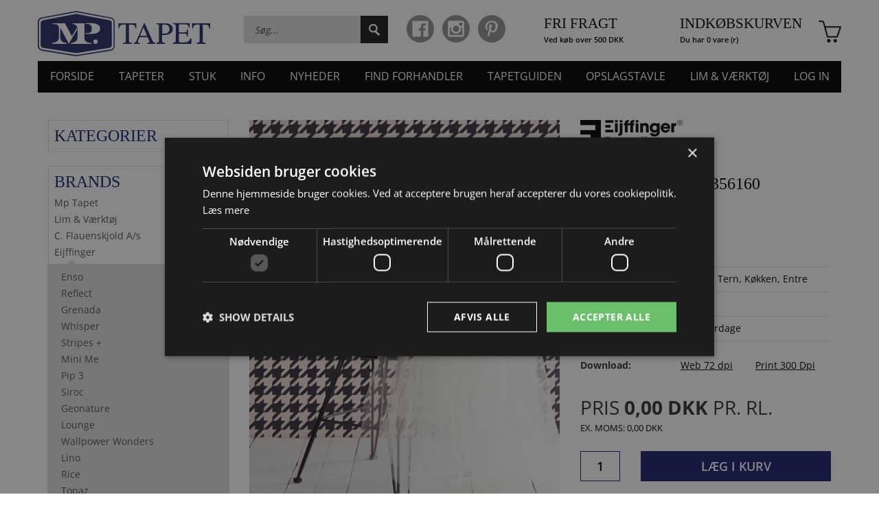

--- FILE ---
content_type: text/html; charset=UTF-8
request_url: https://mptapet.dk/black-light-356160-p4288
body_size: 6766
content:
<!DOCTYPE html PUBLIC "-//W3C//DTD XHTML 1.1//EN" "http://www.w3.org/TR/xhtml11/DTD/xhtml11.dtd">
<html><head prefix="og: http://ogp.me/ns#"><meta http-equiv="X-UA-Compatible" content="IE=edge"><link rel="apple-touch-icon" href="/theme/mptapeter/img/apple-touch-icon.png"><link rel="apple-touch-icon" sizes="72x72" href="/theme/mptapeter/img/apple-touch-icon-72x72.png"><link rel="apple-touch-icon" sizes="114x114" href="/theme/mptapeter/img/apple-touch-icon-114x114.png"><link rel="apple-touch-icon" sizes="144x144" href="/theme/mptapeter/img/apple-touch-icon-144x144.png"><meta name="msapplication-TileImage" content="/theme/mptapeter/img/og-logo.png"><meta name="msapplication-TileColor" content="#ffffff"><meta name="application-name" content=""><meta name="format-detection" content="telephone=no"><meta name="format-detection" content="address=no"><!--[if lt IE 9]>
				<script src="/theme/mptapeter/js/html5.js"></script>
				<script src="/theme/mptapeter/js/respond.js"></script>
				<![endif]--><script type="text/javascript">
        var previousurl = "\/black-light-356160-p4288";
        document.cookie = 'tcmspreviousurl='+previousurl+'; path=/';
    </script><meta name="viewport" content="width=device-width, initial-scale=1, minimum-scale=1, maximum-scale=1"><meta http-equiv="Content-Type" content="text/html; charset=UTF-8"><link rel="icon" href="/theme/mptapeter/img/favicon.ico" type="image/x-icon"><link rel="shortcut icon" href="/theme/mptapeter/img/favicon.ico" type="image/x-icon"><meta http-equiv="X-UA-Compatible" content="IE=edge"><!--This design is created by Tiger Media A/S and is part of the TigerCMS, All rights reserved Tiger Media A/S 2005-2020--><title>Black &amp; Light 356160</title><meta name="description" content="0,52 x 10 m smart paper"><meta name="Keywords" content="Black &amp; Light 356160"><meta name="Generator" content="TigerCMS"><meta property="og:url" content="http://mptapet.dk/black-light-356160-p4288"><meta property="og:locale" content="da_DK"><meta property="og:type" content="website"><meta property="og:title" content="Black &amp; Light 356160"><meta property="og:image" content="http://mptapet.dk/upload/billeder/produkter/Black and Light HR/356160.jpg"><meta property="og:description" content="0,52 x 10 m smart paper"><meta property="og:site_name" content="Mandrup Poulsen Tapeter"><link rel="stylesheet" type="text/css" href="/upload/system_tigermedia/css-combined-mptapeter-3345876628.css?build=03102025-0951" media="screen" /><script type="text/javascript">
                    cargoV2NotPreselectFirstConfig = false;
                </script><script type="text/javascript"  src="/upload/system_tigermedia/js-combined-mptapeter-3185313189.js?build=03112025-1524"> </script><script type="text/plain" data-cookiescript="accepted" data-cookiecategory="targeting">

                    var _gaq = _gaq || [];
                    </script><!-- Google Analytics -->
<script>
(function(i,s,o,g,r,a,m){i['GoogleAnalyticsObject']=r;i[r]=i[r]||function(){
(i[r].q=i[r].q||[]).push(arguments)},i[r].l=1*new Date();a=s.createElement(o),
m=s.getElementsByTagName(o)[0];a.async=1;a.src=g;m.parentNode.insertBefore(a,m)
})(window,document,'script','https://www.google-analytics.com/analytics.js','ga');

ga('create', 'UA-111863822-1', 'auto');
ga('send', 'pageview');
</script>
<!-- End Google Analytics --><script type="text/javascript" charset="UTF-8" src="//cdn.cookie-script.com/s/5ae0541a42fb54fbc20279c53da6aa6d.js"></script><script src="//maps.googleapis.com/maps/api/js?key=AIzaSyCwlttV2dKlmjSr985UprEE4P_iQsWnd84&amp;libraries=drawing,geometry,places,visualization"></script></head><body><div class="main"><header class="page-header"><div class="top-line"><div class="grid-container"><div class="logoGrid grid-25 tablet-grid-35 mobile-grid-80"><div class="logo"><a href="/" class="logo__link"><img src="/theme/mptapeter/img/logo.svg" style="width:251px;height:66px;margin-bottom:7px;"></a></div></div><div class="grid-20 hide-on-tablet hide-on-mobile"><div class="search-form-wrap"><form action="/soeg" class="search-form"><input name="ItemSearchPage-text" type="search" value="" class="search-form__input" placeholder="Søg..."><button class="search-form__btn"></button></form></div></div><div class="scl-wrap grid-15 tablet-grid-25 mobile-grid-45"><div class="scl centeredElementParent"><ul class="scl__list centeredElement clearfix"><li class="scl__list-item grid-33 tablet-grid-33 mobile-grid-33"><a href="https://www.facebook.com/mptapet/" target="_blank" class="scl__link scl__link-inst"><img src="/theme/mptapeter/img/facebook_icon.png" class="scl__link-img"></a></li><li class="scl__list-item grid-33 tablet-grid-33 mobile-grid-33"><a href="https://www.instagram.com/mptapet/" target="_blank" class="scl__link scl__link-fb"><img src="/theme/mptapeter/img/instagram_icon.png" class="scl__link-img"></a></li><li class="scl__list-item grid-33 tablet-grid-33 mobile-grid-33"><a href="https://www.pinterest.dk/mptapet/_created/" target="_blank" class="scl__link scl__link-pin"><img src="/theme/mptapeter/img/pinterest_icon.png" class="scl__link-img"></a></li></ul></div></div><div class="grid-15 hide-on-tablet hide-on-mobile"><div class="delivery-header-wrap"><div class="delivery-header__title">Fri fragt</div><div class="delivery-header__subtitle">Ved køb over 500 DKK</div></div></div><div class="cart-wrap grid-25 tablet-grid-30 mobile-grid-55"><div class="cart"><a href="/kurv" class="cart__link"><span class="cart__title cart__link-inner">Indkøbskurven</span><span class="cart__message cart__link-inner">Du har 0 vare (r)</span></a></div></div><div class="menuGrid grid-100 tablet-grid-10 mobile-grid-20"><div class="navigation clearfix"><a href="#" class="menu-toggle"><span class="menu-toggle-icon"></span></a><div class="navigation-drop"><div class="menu-wrapper clearfix"><ul class="menu clearfix"><ul class="menu clearfix"><li><a href="/" >Forside</a></li><li><a href="/kategorier" >Tapeter</a><ul><li><a href="/kategorier/fototapet" >Fototapet</a></li><li><a href="/kategorier/nordisk" >Nordisk</a></li><li><a href="/kategorier/retro" >Retro</a></li><li><a href="/kategorier/raa-natur" >Rå natur</a></li><li><a href="/kategorier/blomstret" >Blomstret</a></li><li><a href="/kategorier/striber" >Striber</a></li><li><a href="/kategorier/boern" >Børn</a></li><li><a href="/kategorier/kuloert" >Kulørt</a></li><li><a href="/kategorier/lounge" >Lounge</a></li><li><a href="/kategorier/stiltapet" >Stiltapet</a></li></ul></li><li><a href="/stuk" >Stuk</a><ul><li><a href="/stuk/orac-decor" >Orac Decor</a><ul><li><a href="/stuk/orac-decor/luxxus-stukliste" >Luxxus Stukliste</a></li><li><a href="/stuk/orac-decor/axxent-stukliste" >Axxent Stukliste</a></li><li><a href="/stuk/orac-decor/luxxus-rammeliste" >Luxxus Rammeliste</a></li><li><a href="/stuk/orac-decor/axxent-rammeliste" >Axxent Rammeliste</a></li><li><a href="/stuk/orac-decor/luxxus-rosette" >Luxxus Rosette</a></li><li><a href="/stuk/orac-decor/axxent-fodpanel" >Axxent Fodpanel</a></li><li><a href="/stuk/orac-decor/flexible-lister" >Flexible Lister</a></li><li><a href="/stuk/orac-decor/orac-belysning" >Orac Belysning</a></li><li><a href="/stuk/orac-decor/orac-konsolornament" >Orac Konsol/ornament</a></li><li><a href="/stuk/orac-decor/orac-luxxus-dekoration" >Orac Luxxus Dekoration</a></li><li><a href="/stuk/orac-decor/orac-niche-pejs-panel" >Orac Niche Pejs Panel</a></li><li><a href="/stuk/orac-decor/orac-xterio-konsol" >Orac Xterio Konsol</a></li><li><a href="/stuk/orac-decor/soejlerpilaster" >Søjler/pilaster</a></li><li><a href="/stuk/orac-decor/monteringstilbehoer" >Monteringstilbehør</a></li></ul></li></ul></li><li><a href="/info" >Info</a><ul><li><a href="/info/inspiration" >Inspiration</a></li><li><a href="/info/opsaetningsvejledning" >Opsætningsvejledning</a><ul><li><a href="/info/opsaetningsvejledning/opsaetning-af-tapet" >Opsætning af tapet</a></li><li><a href="/info/opsaetningsvejledning/opsaetning-af-stuk" >Opsætning af stuk</a></li><li><a href="/info/opsaetningsvejledning/proeve" >Prøve</a></li></ul></li><li><a href="/kontakt" >Kontakt</a></li></ul></li><li><a href="/nyheder" >Nyheder</a></li><li><a href="/forhandlere" >Find forhandler</a></li><li><a href="/tapetguiden" >Tapetguiden</a></li><li><a href="/tigercms/favoritelist/viewlists" >Opslagstavle</a></li><li><a href="/tapeter/rasch/lim---vaerktoej" >Lim & Værktøj</a></li><li><a href="/login" >Log In</a></li></ul><script type="text/javascript">
													$(".menu a[href='"+window.location.pathname+"']").addClass("active");
													$(".menu a[href='"+window.location.pathname+"']").parentsUntil( ".menu", "li").addClass("active");
												</script></ul><div class="search-form-wrap hide-on-desktop"><form action="/soeg" class="search-form"><input name="ItemSearchPage-text" type="search" value="" class="search-form__input" placeholder="Søg..."><button class="search-form__btn"></button></form></div></div></div></div></div></div></div></header><div class="spanning"><div id="blocksPageBlocksContainer"><div class="mainContent"><div class="BlocksPage-block" tg-template="MainContent" blockid="10"><div class="grid-container"><div class="grid-100 tablet-grid-100 mobile-grid-100"><div class="grid-container"><div class="grid-25 tablet-grid-33 mobile-grid-100"><aside class="sidebar"><div class="product-menu"><div class="product-menu__title"><a href="/kategorier">Kategorier</a></div><ul class="product-menu__list"><li><a href="/kategorier/fototapet" >Fototapet</a></li><li><a href="/kategorier/nordisk" >Nordisk</a></li><li><a href="/kategorier/retro" >Retro</a></li><li><a href="/kategorier/raa-natur" >Rå natur</a></li><li><a href="/kategorier/blomstret" >Blomstret</a></li><li><a href="/kategorier/striber" >Striber</a></li><li><a href="/kategorier/boern" >Børn</a></li><li><a href="/kategorier/kuloert" >Kulørt</a></li><li><a href="/kategorier/lounge" >Lounge</a></li><li><a href="/kategorier/stiltapet" >Stiltapet</a></li></ul></div><div class="product-menu"><div class="product-menu__title"><a href="/tapeter">Brands</a></div><ul class="product-menu__list"><li><a href="/tapeter/mp-tapet" >Mp Tapet</a></li><li><a href="/tapeter/rasch/lim---vaerktoej" >Lim & Værktøj</a></li><li><a href="/tapeter/c.-flauenskjold-as" >C. Flauenskjold A/s</a><ul><li><a href="/tapeter/c.-flauenskjold-as/salsa-2023" >Salsa 2023</a></li><li><a href="/tapeter/c.-flauenskjold-as/bambino-xix" >Bambino Xix</a></li><li><a href="/tapeter/c.-flauenskjold-as/lim---vaerktoej" >Lim & Værktøj</a></li><li><a href="/tapeter/c.-flauenskjold-as/lirico-2025" >Lirico 2025</a></li><li><a href="/tapeter/c.-flauenskjold-as/amazing-2023" >Amazing 2023</a></li><li><a href="/tapeter/c.-flauenskjold-as/trianon-xiii" >Trianon Xiii</a></li><li><a href="/tapeter/c.-flauenskjold-as/salibury-2023" >Salibury 2023</a></li><li><a href="/tapeter/c.-flauenskjold-as/african-queen-iii-2025" >African Queen Iii 2025</a></li><li><a href="/tapeter/c.-flauenskjold-as/sophia-2024" >Sophia 2024</a></li><li><a href="/tapeter/c.-flauenskjold-as/petite-fleur-5" >Petite Fleur 5</a></li><li><a href="/tapeter/c.-flauenskjold-as/factory-iv-2023" >Factory Iv 2023</a></li><li><a href="/tapeter/c.-flauenskjold-as/magic-walls-2024" >Magic Walls 2024</a></li><li><a href="/tapeter/c.-flauenskjold-as/wallton-podium" >Wallton Podium</a></li></ul></li><li><a href="/tapeter/eijffinger" >Eijffinger</a><ul><li><a href="/tapeter/eijffinger/enso" >Enso</a></li><li><a href="/tapeter/eijffinger/reflect" >Reflect</a></li><li><a href="/tapeter/eijffinger/grenada" >Grenada</a></li><li><a href="/tapeter/eijffinger/whisper" >Whisper</a></li><li><a href="/tapeter/eijffinger/stripes-" >Stripes +</a></li><li><a href="/tapeter/eijffinger/mini-me" >Mini Me</a></li><li><a href="/tapeter/eijffinger/pip-3" >Pip 3</a></li><li><a href="/tapeter/eijffinger/siroc" >Siroc</a></li><li><a href="/tapeter/eijffinger/geonature" >Geonature</a></li><li><a href="/tapeter/eijffinger/lounge" >Lounge</a></li><li><a href="/tapeter/eijffinger/wallpower-wonders" >Wallpower Wonders</a></li><li><a href="/tapeter/eijffinger/lino" >Lino</a></li><li><a href="/tapeter/eijffinger/rice" >Rice</a></li><li><a href="/tapeter/eijffinger/topaz" >Topaz</a></li><li><a href="/tapeter/eijffinger/black---light" >Black & Light</a></li><li><a href="/tapeter/eijffinger/stature" >Stature</a></li><li><a href="/tapeter/eijffinger/pip-4" >Pip 4</a></li><li><a href="/tapeter/eijffinger/vivid" >Vivid</a></li><li><a href="/tapeter/eijffinger/rice-ii" >Rice Ii</a></li><li><a href="/tapeter/eijffinger/resource" >Resource</a></li><li><a href="/tapeter/eijffinger/carmen" >Carmen</a></li><li><a href="/tapeter/eijffinger/trianon" >Trianon</a></li><li><a href="/tapeter/eijffinger/masterpiece" >Masterpiece</a></li><li><a href="/tapeter/eijffinger/sundari" >Sundari</a></li><li><a href="/tapeter/eijffinger/wallpower-junior" >Wallpower Junior</a></li></ul></li><li><a href="/tapeter/gimmersta-wallpaper-ab" >Gimmersta Wallpaper Ab</a><ul><li><a href="/tapeter/gimmersta-wallpaper-ab/familj-ii" >Familj Ii</a></li><li><a href="/tapeter/gimmersta-wallpaper-ab/l%E2%80%99-h%C3%B4tel" >L’ Hôtel</a></li><li><a href="/tapeter/gimmersta-wallpaper-ab/villa-dalar%C3%B6" >Villa Dalarö</a></li></ul></li><li><a href="/tapeter/1838-wallcovering" >1838 Wallcovering</a><ul><li><a href="/tapeter/1838-wallcovering/elodie" >Elodie</a></li><li><a href="/tapeter/1838-wallcovering/willow" >Willow</a></li><li><a href="/tapeter/1838-wallcovering/capri" >Capri</a></li><li><a href="/tapeter/1838-wallcovering/v-a" >V&a</a></li><li><a href="/tapeter/1838-wallcovering/avington" >Avington</a></li><li><a href="/tapeter/1838-wallcovering/aurora" >Aurora</a></li><li><a href="/tapeter/1838-wallcovering/rosemore" >Rosemore</a></li><li><a href="/tapeter/1838-wallcovering/camellia" >Camellia</a></li><li><a href="/tapeter/1838-wallcovering/decorative-papers-ii" >Decorative papers II 1838</a></li></ul></li><li><a href="/tapeter/marburg" >Marburg</a><ul><li><a href="/tapeter/marburg/gl%C3%B6%C3%B6ckler-imperial-" >Glööckler Imperial </a></li></ul></li><li><a href="/tapeter/sanderson" >Sanderson</a><ul><li><a href="/tapeter/sanderson/woodland-walk" >Woodland Walk</a></li><li><a href="/tapeter/sanderson/voyage-of-discovery" >Voyage Of Discovery</a></li></ul></li><li><a href="/tapeter/omexco" >Omexco</a><ul><li><a href="/tapeter/omexco/cobra" >Cobra</a></li><li><a href="/tapeter/omexco/rainbows" >Rainbows</a></li></ul></li><li><a href="/tapeter/cole---son" >Cole & Son</a><ul><li><a href="/tapeter/cole---son/icons" >Icons</a></li><li><a href="/tapeter/cole---son/contemporary-restyled" >Contemporary Restyled</a></li><li><a href="/tapeter/cole---son/the-contemporary-selection" >The Contemporary Selection</a></li><li><a href="/tapeter/cole---son/geometric-ii" >Geometric Ii</a></li><li><a href="/tapeter/cole---son/the-ardmore-collection" >The Ardmore Collection</a></li></ul></li><li><a href="/tapeter/duro-sweden-ab" >Duro Sweden Ab</a><ul><li><a href="/tapeter/duro-sweden-ab/atmosf%C3%A4r-quickup" >Atmosfär Quickup</a></li><li><a href="/tapeter/duro-sweden-ab/rand---kul%C3%B6r" >Rand & Kulör</a></li><li><a href="/tapeter/duro-sweden-ab/gammelsvenska-quick-up" >Gammelsvenska Quick Up</a></li><li><a href="/tapeter/duro-sweden-ab/duro-1900" >Duro 1900</a></li><li><a href="/tapeter/duro-sweden-ab/gammel-svenska" >Gammel Svenska</a></li><li><a href="/tapeter/duro-sweden-ab/natur" >Natur</a></li><li><a href="/tapeter/duro-sweden-ab/flora" >Flora</a></li></ul></li><li><a href="/tapeter/jean-paul-gaultier-1" >Jean Paul Gaultier 1</a><ul><li><a href="/tapeter/jean-paul-gaultier-1/jean-paul-gaultier" >Jean Paul Gaultier</a></li></ul></li><li><a href="/tapeter/fl%C3%BCgger-denmark-as" >Flügger Denmark A/s</a><ul><li><a href="/tapeter/fl%C3%BCgger-denmark-as/mp-tapet" >Mp Tapet</a></li></ul></li></ul></div><div class="product-menu"><div class="product-menu__title foldToggle">Farve</div><ul class="product-menu__list"><li><a href="/farver/blaa" >Blå</a></li><li><a href="/farver/hvid" >Hvid</a></li><li><a href="/farver/sort" >Sort</a></li><li><a href="/farver/graa" >Grå</a></li><li><a href="/farver/groen" >Grøn</a></li><li><a href="/farver/roed" >Rød</a></li><li><a href="/farver/lyseroed" >Lyserød</a></li><li><a href="/farver/violet" >Violet</a></li><li><a href="/farver/kobber" >Kobber</a></li><li><a href="/farver/orange" >Orange</a></li><li><a href="/farver/gul" >Gul</a></li><li><a href="/farver/beige" >Beige</a></li><li><a href="/farver/guld" >Guld</a></li><li><a href="/farver/soelv" >Sølv</a></li><li><a href="/farver/sort/hvid" >Sort/hvid</a></li></ul></div><script type="text/javascript">
					var url = '/tapeter/eijffinger/black---light';
					$(".product-menu__title a[href='"+url+"']").addClass("active");
					$(".product-menu__title a[href='"+url+"']").closest(".product-menu__title").addClass("active");
					$(".product-menu__list a[href='"+url+"']").addClass("active");
					$(".product-menu__list a[href='"+url+"']").parentsUntil(".product-menu__list", "li").addClass("active");
					$(".product-menu__list a[href='"+url+"']").closest(".product-menu__list").addClass("active");
				</script></aside></div><div class="grid-75 tablet-grid-66 mobile-grid-100 grid-parent"><div class="product-details"><div class="grid-55 tablet-grid-100"><div class="product-gallery tab"><div class="box visible"><a href="/image.php?mwidth=1920&amp;mheight=1080&amp;filename=./upload/billeder/produkter/Black%20and%20Light%20HR/356160.jpg" rel="group" class="box-link galleryImage"><img src="/image.php?mwidth=465&amp;mheight=640&amp;autocrop=true&amp;filename=./upload/billeder/produkter/Black%20and%20Light%20HR/356160.jpg" alt=""></a></div><ul class="tabs"><li class="active"><img src="/image.php?mwidth=70&amp;mheight=70&amp;autocrop=true&amp;filename=./upload/billeder/produkter/Black%20and%20Light%20HR/356160.jpg" alt=""></li></ul><div class="box-form-container"><div class="box-form"><input type="checkbox" id="favoriteListCheckbox" data-plugin="ItemV2" data-itemid="4288" data-listid="cookie1"><label for="favoriteListCheckbox">Tilføj til opslagstavle</label></div></div></div></div><div class="grid-45 tablet-grid-100"><div class="product-info"><div class="product-info__logo-wrap"><img src="/image.php?mheight=50&mwidth=250&filename=upload/billeder/LevLogo/brand237.jpg"  class="product-info__logo" alt=""/></div><div class="product-info__title">Black &amp; Light 356160</div><div class="product-info__product-number">Varenr: 356160</div><div class="product-info__teaser">0,52 x 10 m smart paper</div><table class="product-info__table"><tbody><tr class="product-info__table-row"><td class="product-info__table-cell">Mønsterrapport</td><td class="product-info__table-cell" colspan="2">6.4 CM</td></tr><tr class="product-info__table-row"><td class="product-info__table-cell">Elementer:</td><td class="product-info__table-cell" colspan="2">Grafisk, Tern, Køkken, Entre</td></tr><tr class="product-info__table-row"><td class="product-info__table-cell">Bemærkninger:</td><td class="product-info__table-cell" colspan="2"></td></tr><tr class="product-info__table-row"><td class="product-info__table-cell">Leveringstid:</td><td class="product-info__table-cell" colspan="2">
												6-7 hverdage
											</td></tr><tr class="product-info__table-row product-info__table-row-last"><td class="product-info__table-cell-last">Download:</td><td class="product-info__table-cell-last"><a href="/image.php?download=true&amp;mwidth=1920&amp;mheight=1080&amp;filename=./upload/billeder/produkter/Black%20and%20Light%20HR/356160.jpg" class="product-info__table-link">Web 72 dpi</a></td><td class="product-info__table-cell-last"><a href="/image.php?download=true&amp;mwidth=999999&amp;mheight=999999&amp;filename=./upload/billeder/produkter/Black%20and%20Light%20HR/356160.jpg" class="product-info__table-link">Print 300 Dpi</a></td></tr></tbody></table><div class="product-info__price">Pris <span class="product-info__price-inner">0,00 DKK</span>
										pr. RL.</div><div class="product-info__price-extra">Ex. moms: 0,00 DKK</div><form action="/kurv" method="post"><input type="hidden" value="4288" name="ItemV2-itemnumber[]"><div class="clearfix"><div class="grid-20 tablet-grid-20 mobile-grid-20" style="padding-left:0;"><input type="text" name="ItemV2-amount" class="product-info__amnt" value="1"></div><div class="grid-80 tablet-grid-80 mobile-grid-80" style="padding-right:0;"><input type="submit" name="ItemV2-Action-Buy" class="product-info__add-btn" value="Læg i kurv"></div></div></form></div></div></div><div class="products-wrap"><div class="grid-100 grid-parent"><div class="products"><div class="products__title">Lignende produkter</div><ul class="products__list"><li class="search-products__list-item products__list-item grid-33 tablet-grid-50 mobile-grid-50"><a href="/vivid-smart-paper-384605-p8907" class="products__link"><div class="products__item-image"><img title="Vivid  smart paper 384605" src="/image.php?mwidth=270&amp;mheight=375&amp;autocrop=true&amp;filename=/upload/billeder/produkter/Vivid/384605.jpg" class="products__img" alt="Vivid  smart paper 384605" border="0"></div><span class="products__item-name">Vivid  smart paper 384605</span><span class="span products__item-price">986,25 DKK
				</span></a></li><li class="search-products__list-item products__list-item grid-33 tablet-grid-50 mobile-grid-50"><a href="/pip-4-375041-p7030" class="products__link"><div class="products__item-image"><img title="Pip 4 375041" src="/image.php?mwidth=270&amp;mheight=375&amp;autocrop=true&amp;filename=/upload/billeder/produkter/PiP%204/375041.jpg" class="products__img" alt="Pip 4 375041" border="0"></div><span class="products__item-name">Pip 4 375041</span><span class="span products__item-price">502,50 DKK
				</span></a></li><li class="search-products__list-item products__list-item grid-33 tablet-grid-50 mobile-grid-50"><a href="/reflect-378043-p7367" class="products__link"><div class="products__item-image"><img title="Reflect 378043" src="/image.php?mwidth=270&amp;mheight=375&amp;autocrop=true&amp;filename=/upload/billeder/produkter/Reflect/378043.jpg" class="products__img" alt="Reflect 378043" border="0"></div><span class="products__item-name">Reflect 378043</span><span class="span products__item-price">421,25 DKK
				</span></a></li><li class="search-products__list-item products__list-item grid-33 tablet-grid-50 mobile-grid-50"><a href="/black-light-356110-p4276" class="products__link"><div class="products__item-image"><img title="Black &amp; Light 356110" src="/image.php?mwidth=270&amp;mheight=375&amp;autocrop=true&amp;filename=/upload/billeder/produkter/Black%20and%20Light%20HR/356110.jpg" class="products__img" alt="Black &amp; Light 356110" border="0"></div><span class="products__item-name">Black &amp; Light 356110</span><span class="span products__item-price">426,25 DKK
				</span></a></li><li class="search-products__list-item products__list-item grid-33 tablet-grid-50 mobile-grid-50"><a href="/black-light-356130-p4281" class="products__link"><div class="products__item-image"><img title="Black &amp; Light 356130" src="/image.php?mwidth=270&amp;mheight=375&amp;autocrop=true&amp;filename=/upload/billeder/produkter/Black%20and%20Light%20HR/356130.jpg" class="products__img" alt="Black &amp; Light 356130" border="0"></div><span class="products__item-name">Black &amp; Light 356130</span><span class="span products__item-price">426,25 DKK
				</span></a></li><li class="search-products__list-item products__list-item grid-33 tablet-grid-50 mobile-grid-50"><a href="/black-light-356194-p4304" class="products__link"><div class="products__item-image"><img title="Black &amp; Light 356194" src="/image.php?mwidth=270&amp;mheight=375&amp;autocrop=true&amp;filename=/upload/billeder/produkter/Black%20and%20Light%20HR/356194.jpg" class="products__img" alt="Black &amp; Light 356194" border="0"></div><span class="products__item-name">Black &amp; Light 356194</span><span class="span products__item-price">422,50 DKK
				</span></a></li></ul></div></div></div></div></div></div></div></div></div></div></div></div><footer class="page-footer"><div class="grid-container"><div class="grid-25 tablet-grid-25 mobile-grid-100"><div class="page-footer__list-wrap page-footer__list-1-wrap"><div class="page-footer__list-title">Navigation</div><ul class="page-footer__list page-footer__list-1"><li><a href="/" >Forside</a></li><li><a href="/kategorier" >Tapeter</a></li><li><a href="/stuk" >Stuk</a></li><li><a href="/info" >Info</a></li><li><a href="/nyheder" >Nyheder</a></li><li><a href="/forhandlere" >Find forhandler</a></li><li><a href="/tapetguiden" >Tapetguiden</a></li><li><a href="/tigercms/favoritelist/viewlists" >Opslagstavle</a></li><li><a href="/tapeter/rasch/lim---vaerktoej" >Lim & Værktøj</a></li></ul><script type="text/javascript">
                    var url = '/tapeter/eijffinger/black---light';
                    $(".page-footer__list.page-footer__list-1 a[href='"+url+"']").addClass("active");
                    $(".page-footer__list.page-footer__list-1 a[href='"+url+"']").attr("aria-current", "page");
                    $(".page-footer__list.page-footer__list-1 a[href='"+url+"']").parentsUntil( ".page-footer__list.page-footer__list-1", "li").addClass("active");
                </script></div></div><div class="grid-75 tablet-grid-75 mobile-grid-100"><div class="grid-50 tablet-grid-50 mobile-grid-100"><div class="page-footer__list-wrap page-footer__list-2-wrap"><div class="page-footer__list-title">Tapet kategorier</div><ul class="page-footer__list page-footer__list-2"><li><a href="/kategorier/fototapet" >Fototapet</a></li><li><a href="/kategorier/nordisk" >Nordisk</a></li><li><a href="/kategorier/retro" >Retro</a></li><li><a href="/kategorier/raa-natur" >Rå natur</a></li><li><a href="/kategorier/blomstret" >Blomstret</a></li><li><a href="/kategorier/striber" >Striber</a></li><li><a href="/kategorier/boern" >Børn</a></li><li><a href="/kategorier/kuloert" >Kulørt</a></li><li><a href="/kategorier/lounge" >Lounge</a></li><li><a href="/kategorier/stiltapet" >Stiltapet</a></li></ul><script type="text/javascript">
                    var url = '/tapeter/eijffinger/black---light';
                    $(".page-footer__list.page-footer__list-2 a[href='"+url+"']").addClass("active");
                    $(".page-footer__list.page-footer__list-2 a[href='"+url+"']").attr("aria-current", "page");
                    $(".page-footer__list.page-footer__list-2 a[href='"+url+"']").parentsUntil( ".page-footer__list.page-footer__list-2", "li").addClass("active");
                </script></div></div><div class="grid-50 tablet-grid-50 mobile-grid-100"><div class="page-footer__list-wrap page-footer__list-3-wrap"><h2>Mandrup Poulsen Tapeter</h2>
​

<ul>
	<li>Nålemagervej 1</li>
	<li>9000 Aalborg C</li>
	<li>Tlf: 35358505&nbsp;</li>
	<li>CVR: 42522228</li>
	<li><a href="mailto:info@mptapeter.dk">info@mptapeter.dk &nbsp;</a></li>
	<li><a href="/handelsbetingelser">Handelsbetingelser</a></li>
</ul>
<br>
<img alt="" orgpath="" src="/upload/billeder/Forside/credit_cards.jpg" style=""></div></div></div></div></footer></body></html>
